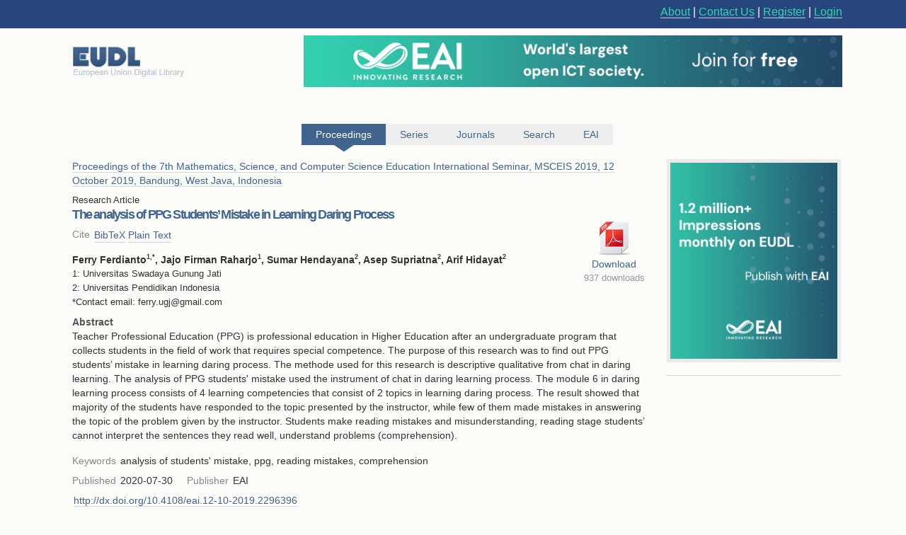

--- FILE ---
content_type: text/html; charset=UTF-8
request_url: https://eudl.eu/doi/10.4108/eai.12-10-2019.2296396
body_size: 11686
content:
<html><head><title>The analysis of PPG Students’ Mistake in Learning Daring Process - EUDL</title><link rel="icon" href="/images/favicon.ico"><link rel="stylesheet" type="text/css" href="/css/screen.css"><link rel="stylesheet" href="/css/zenburn.css"><meta http-equiv="Content-Type" content="charset=utf-8"><meta name="viewport" content="width=device-width, initial-scale=1.0"><meta name="Description" content="Teacher Professional Education (PPG) is professional education in Higher Education after an undergraduate program that collects students in the field of work that requires special competence. The purpose of this research was to find out PPG students’ mistake in learning daring process. The methode u"><meta name="citation_title" content="The analysis of PPG Students’ Mistake in Learning Daring Process"><meta name="citation_publication_date" content="2020/07/30"><meta name="citation_author" content="Ferry Ferdianto"><meta name="citation_author" content="Jajo Raharjo"><meta name="citation_author" content="Sumar Hendayana"><meta name="citation_author" content="Asep Supriatna"><meta name="citation_author" content="Arif Hidayat"><meta name="citation_pdf_url" content="http://eudl.eu/pdf/10.4108/eai.12-10-2019.2296396"><meta name="citation_conference_title" content="Proceedings of the 7th Mathematics, Science, and Computer Science Education International Seminar, MSCEIS 2019, 12 October 2019, Bandung, West Java, Indonesia"><meta name="citation_isbn" content="978-1-63190-256-7"><script type="text/javascript" src="https://services.eai.eu//load-signup-form/EAI"></script><script type="text/javascript" src="https://services.eai.eu//ujs/forms/signup/sso-client.js"></script><script type="text/javascript">if (!window.EUDL){ window.EUDL={} };EUDL.cas_url="https://account.eai.eu/cas";EUDL.profile_url="https://account.eai.eu";if(window.SSO){SSO.set_mode('eai')};</script><script type="text/javascript" src="/js/jquery.js"></script><script type="text/javascript" src="/js/jquery.cookie.js"></script><script type="text/javascript" src="/js/sso.js"></script><script type="text/javascript" src="/js/jscal2.js"></script><script type="text/javascript" src="/js/lang/en.js"></script><script type="text/javascript" src="/js/jquery.colorbox-min.js"></script><script type="text/javascript" src="/js/eudl.js"></script><script type="text/javascript" src="/js/article.js"></script><link rel="stylesheet" type="text/css" href="/css/jscal/jscal2.css"><link rel="stylesheet" type="text/css" href="/css/jscal/eudl/eudl.css"><link rel="stylesheet" type="text/css" href="/css/colorbox.css"></head><body><div id="eudl-page-head"><div id="eudl-page-header"><section id="user-area"><div><nav id="right-nav"><a href="/about">About</a> | <a href="/contact">Contact Us</a> | <a class="register" href="https://account.eai.eu/register?service=http%3A%2F%2Feudl.eu%2Fdoi%2F10.4108%2Feai.12-10-2019.2296396">Register</a> | <a class="login" href="https://account.eai.eu/cas/login?service=http%3A%2F%2Feudl.eu%2Fdoi%2F10.4108%2Feai.12-10-2019.2296396">Login</a></nav></div></section></div></div><div id="eudl-page"><header><section id="topbar-ads"><div><a href="https://eudl.eu/"><img class="eudl-logo-top" src="https://eudl.eu/images/eudl-logo.png"></a><a href="https://eai.eu/eai-community/?mtm_campaign=community_membership&amp;mtm_kwd=eudl_community&amp;mtm_source=eudl&amp;mtm_medium=eudl_banner"><img class="eudl-ads-top" src="https://eudl.eu/images/upbanner.png"></a></div></section><section id="menu"><nav><a href="/proceedings" class="current"><span>Proceedings</span><span class="icon"></span></a><a href="/series" class=""><span>Series</span><span class="icon"></span></a><a href="/journals" class=""><span>Journals</span><span class="icon"></span></a><a href="/content" class=""><span>Search</span><span class="icon"></span></a><a href="http://eai.eu/">EAI</a></nav></section></header><div id="eaientran"></div><section id="content"><section id="article"><section class="cover-and-filters"><a href="https://eai.eu/eai-community/?mtm_campaign=community_membership&amp;mtm_kwd=eudl_bids&amp;mtm_source=eudl&amp;mtm_medium=eudl_banner"><img src="https://eudl.eu/images/banner-outside2.png"></a></section><section class="info-and-search"><span class="article-proceedings-ref"><a href="/proceedings/MSCEIS/2019">Proceedings of the 7th Mathematics, Science, and Computer Science Education International Seminar, MSCEIS 2019, 12 October 2019, Bandung, West Java, Indonesia</a></span><p class="article-type">Research Article</p><h1>The analysis of PPG Students’ Mistake in Learning Daring Process</h1><section id="download"><a class="download-pdf" href="/pdf/10.4108/eai.12-10-2019.2296396" title="Download eai.12-10-2019.2296396.pdf">Download</a><span class="download">937 downloads</span></section><section class="meta-section cite-area"><dl class="main-metadata"><dt class="title" id="cite-switchers">Cite</dt> <dd class="value" id="cite-switchers"><a href="" class="bibtex">BibTeX</a> <a href="" class="plain-text">Plain Text</a></dd></dl></section><ul id="cite-blocks"><li class="bibtex"><pre>@INPROCEEDINGS{10.4108/eai.12-10-2019.2296396,
    author={Ferry  Ferdianto and Jajo Firman Raharjo and Sumar  Hendayana and Asep  Supriatna and Arif  Hidayat},
    title={The analysis of PPG Students’ Mistake in Learning Daring Process},
    proceedings={Proceedings of the 7th Mathematics, Science, and Computer Science Education International Seminar, MSCEIS 2019, 12 October 2019, Bandung, West Java, Indonesia},
    publisher={EAI},
    proceedings_a={MSCEIS},
    year={2020},
    month={7},
    keywords={analysis of students&#39; mistake ppg reading mistakes comprehension},
    doi={10.4108/eai.12-10-2019.2296396}
}
</pre></li><li class="plain-text"><div class="cite">Ferry  Ferdianto<br>Jajo Firman Raharjo<br>Sumar  Hendayana<br>Asep  Supriatna<br>Arif  Hidayat<br>Year: 2020<br>The analysis of PPG Students’ Mistake in Learning Daring Process<br>MSCEIS<br>EAI<br>DOI: 10.4108/eai.12-10-2019.2296396</div></li></ul><section id="authors"><span class="author-list">Ferry  Ferdianto<sup>1</sup><sup>,*</sup>, Jajo Firman Raharjo<sup>1</sup>, Sumar  Hendayana<sup>2</sup>, Asep  Supriatna<sup>2</sup>, Arif  Hidayat<sup>2</sup></span><ul class="affiliation-list"><li>1: Universitas Swadaya Gunung Jati</li><li>2: Universitas Pendidikan Indonesia</li></ul><section class="corresponding-email">*Contact email: ferry.ugj@gmail.com</section></section><section class="full-abstract"><h2>Abstract</h2><div><p>Teacher Professional Education (PPG) is professional education in Higher Education after an undergraduate program that collects students in the field of work that requires special competence. The purpose of this research was to find out PPG students’ mistake in learning daring process. The methode used for this research is descriptive qualitative from chat in daring learning. The analysis of PPG students' mistake used the instrument of chat in daring learning process. The module 6 in daring learning process consists of 4 learning competencies that consist of 2 topics in learning daring process. The result showed that majority of the students have responded to the topic presented by the instructor, while few of them made mistakes in answering the topic of the problem given by the instructor. Students make reading mistakes and misunderstanding, reading stage students’ cannot interpret the sentences they read well, understand problems (comprehension).</p></div></section><section class="metas-section"><section class="meta-section"><dl class="main-metadata"><dt class="title">Keywords</dt> <dd class="value">analysis of students&#39; mistake, ppg, reading mistakes, comprehension</dd></dl></section><section class="meta-section"><dl class="main-metadata"><dt class="title">Published</dt> <dd class="value">2020-07-30</dd><dt class="title">Publisher</dt> <dd class="value">EAI</dd></dl></section><section class="meta-section"><dl class="main-metadata"><dt class="title"></dt> <dd class="value"><a href="http://dx.doi.org/10.4108/eai.12-10-2019.2296396">http://dx.doi.org/10.4108/eai.12-10-2019.2296396</a></dd></dl></section></section><div class="copyright-block">Copyright © 2019–2026 EAI</div></section></section></section><div class="clear"></div><footer><div class="links"><a href="https://www.ebsco.com/" target="_blank"><img class="logo ebsco-logo" src="/images/ebsco.png" alt="EBSCO"></a><a href="https://www.proquest.com/" target="_blank"><img class="logo proquest-logo" src="/images/proquest.png" alt="ProQuest"></a><a href="https://dblp.uni-trier.de/db/journals/publ/icst.html" target="_blank"><img class="logo dblp-logo" src="/images/dblp.png" alt="DBLP"></a><a href="https://doaj.org/search?source=%7B%22query%22%3A%7B%22filtered%22%3A%7B%22filter%22%3A%7B%22bool%22%3A%7B%22must%22%3A%5B%7B%22term%22%3A%7B%22index.publisher.exact%22%3A%22European%20Alliance%20for%20Innovation%20(EAI)%22%7D%7D%5D%7D%7D%2C%22query%22%3A%7B%22query_string%22%3A%7B%22query%22%3A%22european%20alliance%20for%20innovation%22%2C%22default_operator%22%3A%22AND%22%2C%22default_field%22%3A%22index.publisher%22%7D%7D%7D%7D%7Dj" target="_blank"><img class="logo doaj-logo" src="/images/doaj.jpg" alt="DOAJ"></a><a href="https://www.portico.org/publishers/eai/" target="_blank"><img class="logo portico-logo" src="/images/portico.png" alt="Portico"></a><a href="http://eai.eu/" target="_blank"><img class="logo eai-logo" src="/images/eai.png"></a></div></footer></div><div class="footer-container"><div class="footer-width"><div class="footer-column logo-column"><a href="https://eai.eu/"><img src="https://eudl.eu/images/logo_new-1-1.png" alt="EAI Logo"></a></div><div class="footer-column"><h4>About EAI</h4><ul><li><a href="https://eai.eu/who-we-are/">Who We Are</a></li><li><a href="https://eai.eu/leadership/">Leadership</a></li><li><a href="https://eai.eu/research-areas/">Research Areas</a></li><li><a href="https://eai.eu/partners/">Partners</a></li><li><a href="https://eai.eu/media-center/">Media Center</a></li></ul></div><div class="footer-column"><h4>Community</h4><ul><li><a href="https://eai.eu/eai-community/">Membership</a></li><li><a href="https://eai.eu/conferences/">Conference</a></li><li><a href="https://eai.eu/recognition/">Recognition</a></li><li><a href="https://eai.eu/corporate-sponsorship">Sponsor Us</a></li></ul></div><div class="footer-column"><h4>Publish with EAI</h4><ul><li><a href="https://eai.eu/publishing">Publishing</a></li><li><a href="https://eai.eu/journals/">Journals</a></li><li><a href="https://eai.eu/proceedings/">Proceedings</a></li><li><a href="https://eai.eu/books/">Books</a></li><li><a href="https://eudl.eu/">EUDL</a></li></ul></div></div></div><script type="text/javascript" src="https://eudl.eu/js/gacode.js"></script><script src="/js/highlight.pack.js"></script><script>hljs.initHighlightingOnLoad();</script><script type="application/ld+json">{"@context":"http://schema.org","@type":"BreadcrumbList","itemListElement":[{"@type":"ListItem","position":1,"item":{"@id":"http://eudl.eu","name":"Home","image":null}},{"@type":"ListItem","position":2,"item":{"@id":"http://eudl.eu/proceedings","name":"Proceedings","image":null}},{"@type":"ListItem","position":3,"item":{"@id":"http://eudl.eu/proceedings?by_acronym=\"MSCEIS\"","name":"MSCEIS","image":null}},{"@type":"ListItem","position":4,"item":{"@id":"http://eudl.eu/proceedings?by_acronym=\"MSCEIS\"/2019","name":"2019","image":null}},{"@type":"ListItem","position":1,"item":{"@id":"http://eudl.eu/doi/10.4108/eai.12-10-2019.2296396","name":"The analysis of PPG Students’ Mistake in Learning Daring Process","image":null}}]}</script></body></html>